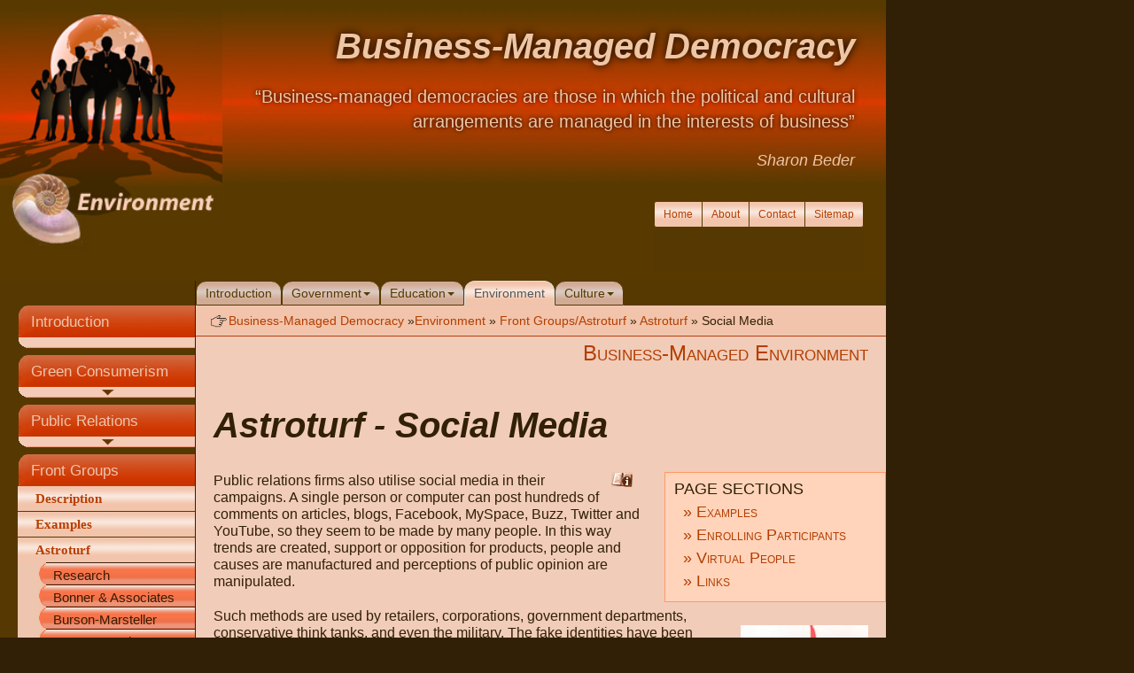

--- FILE ---
content_type: text/html
request_url: http://www.herinst.org/BusinessManagedDemocracy/environment/fronts/socialmedia.html
body_size: 9901
content:
<!DOCTYPE html>
<html lang="en"><!-- InstanceBegin template="/Templates/envFrontAstroturf.dwt" codeOutsideHTMLIsLocked="false" -->
<head><!-- Google tag (gtag.js) --> <script async src="https://www.googletagmanager.com/gtag/js?id=G-CRSSGM1D7S"></script> <script> window.dataLayer = window.dataLayer || []; function gtag(){dataLayer.push(arguments);} gtag('js', new Date()); gtag('config', 'G-CRSSGM1D7S'); </script>
<meta charset="utf-8">
<meta http-equiv="X-UA-Compatible" content="IE=edge">
<meta name="viewport" content="width=device-width, initial-scale=1">
<!-- InstanceBeginEditable name="doctitle" -->
<title>Business-Managed Environment - Front Groups - Astroturf - Social Media</title>
<!-- InstanceEndEditable -->












<link href="../../_css/reset.css" rel="stylesheet" type="text/css">
<link href="../../_css/boilerplate.css" rel="stylesheet" type="text/css">
<link href="../../_css/bootstrap.css" rel="stylesheet" type="text/css">
<link href="../../_css/site3.css" rel="stylesheet" type="text/css">
<!--<link href="../_css/sitefluid.css" rel="stylesheet" type="text/css"> -->
<link href="../../_css/simple-sidebar.css" rel="stylesheet">
<link rel="shortcut icon" href="../../favicon.ico" />
<!-- 
To learn more about the conditional comments around the html tags at the top of the file:
paulirish.com/2008/conditional-stylesheets-vs-css-hacks-answer-neither
/

Do the following if you're using your customized build of modernizr (http://www.modernizr.com/):
* insert the link to your js here
* remove the link below to the html5shiv
* add the "no-js" class to the html tags at the top
* you can also remove the link to respond.min.js if you included the MQ Polyfill in your modernizr build 
-->
<!--[if lt IE 9]>
<script src="//html5shiv.googlecode.com/svn/trunk/html5.js"></script>
<![endif]-->
<!-- jQuery (necessary for Bootstrap's JavaScript plugins) -->
<script src="../../_js/jquery.min.js"></script>
<!-- Include all compiled plugins (below), or include individual files as needed -->
<script src="../../_js/bootstrap.js"></script>
<script type="text/javascript" src="../../_js/index.js"></script>
<script>
  (function(i,s,o,g,r,a,m){i['GoogleAnalyticsObject']=r;i[r]=i[r]||function(){
  (i[r].q=i[r].q||[]).push(arguments)},i[r].l=1*new Date();a=s.createElement(o),
  m=s.getElementsByTagName(o)[0];a.async=1;a.src=g;m.parentNode.insertBefore(a,m)
  })(window,document,'script','//www.google-analytics.com/analytics.js','ga');

  ga('create', 'UA-61449454-1', 'auto');
  ga('send', 'pageview');

</script>

<!-- HTML5 Shim and Respond.js IE8 support of HTML5 elements and media queries -->
<!-- WARNING: Respond.js doesn't work if you view the page via file:// -->
<!--[if lt IE 9]>
        <script src="https://oss.maxcdn.com/libs/html5shiv/3.7.0/html5shiv.js"></script>
        <script src="https://oss.maxcdn.com/libs/respond.js/1.4.2/respond.min.js"></script>
    <![endif]-->

</head>

<body>
<div class="jumbotron">
  <div class="container">
    <div class="row">
      <div class="col-sm-12"><a href="../index.html"><img src="../../images/BMDenvironment.jpg" width="25.5%" alt="site logo" align="left"></a>
        <h1 class="tagline">Business-Managed Democracy</h1>
        <p class="lead">“Business-managed democracies are those in which the political and cultural arrangements are managed in the interests of business”</p>
        <p align="right"><span class="author">Sharon Beder</span></p>
        <div class="btn-group btn-group-sm" role="group" aria-label="..."> <a href="../../index.html" class="btn btn-default btn-sm" >Home</a> <a href="../../about.html" class="btn btn-default btn-sm">About</a> <a href="mailto:shbeder@gmail.com" class="btn btn-default btn-sm">Contact</a> <a href="../../sitemap.html" class="btn btn-default btn-sm">Sitemap</a> </div>
      </div>
    </div>
  </div>
</div>
<div id="wrapper">
  <div class="container">
    <div class="navbar-header">
      <button type="button" class="navbar-toggle" data-toggle="collapse">
      <a href="#menu-toggle" id="menu-toggle">MENU<span class="icon-bar"></span> <span class="icon-bar"></span> <span class="icon-bar"></span> </a>
      </button>
    </div>
  </div>
  <!-- Sidebar -->
  <div id="sidebar-wrapper">
    <ul class="sidebar-nav">
      
      <li><!-- InstanceBeginEditable name="pointer106" --><!-- InstanceEndEditable --><a href="../index.html">Introduction</a></li>
       <img src="../../images/buttonshadeend.gif" border="0" />
      </map>
       
      <li><!-- InstanceBeginEditable name="pointer107" --><!-- InstanceEndEditable --><a href="../consumerism/index.html">Green Consumerism</a></li>
       <img src="../../images/buttonshadeend2.gif" border="0" usemap="#Map5" />
      <map name="Map5" id="Map5">
        <area shape="rect" coords="1,0,197,17" href="../consumerism/index.html" alt="Green Consumerism" />
      </map>
       
      <li><!-- InstanceBeginEditable name="pointer100" --><!-- InstanceEndEditable --><a href="../PR/index.html">Public Relations </a> </li>
      
        <img src="../../images/buttonshadeend2.gif" border="0" usemap="#Map" />
        <map name="Map" id="Map">
          <area shape="rect" coords="0,0,198,16" href="../PR/index.html" alt="Public Relations" />
        </map>
       
      <li><!-- InstanceBeginEditable name="pointer1" --><!-- InstanceEndEditable --><a href="index.html">Front Groups </a> </li>
       
      <!--SubMenus --> 
      
      <div id="menuv1" style="padding: 0; border: none;">
        <ul class="sexypanels1">
          <li><!-- InstanceBeginEditable name="pointer2" --><!-- InstanceEndEditable --><a href="work.html">Description</a> 
            <ul>
              <li>              <!-- InstanceBeginEditable name="pointer3" --><!-- InstanceEndEditable -->
<a href="credibility.html">Gaining Credibility </a></li>
              <li>              <!-- InstanceBeginEditable name="pointer4" --><!-- InstanceEndEditable -->
<a href="origins.html">Hidden Origins</a></li>
              <li>              <!-- InstanceBeginEditable name="pointer5" --><!-- InstanceEndEditable -->
<a href="funding.html">Corporate Funding </a></li>
              <li>              <!-- InstanceBeginEditable name="pointer6" --><!-- InstanceEndEditable -->
<a href="strategies.html">Strategies</a></li>
            </ul>
          </li>
        </ul>
      </div>
      <div id="menuv1" style="padding: 0; border: none;">
        <ul class="sexypanels1">
          <li><!-- InstanceBeginEditable name="pointer7" --><!-- InstanceEndEditable --><a href="examples.html">Examples</a> 
            <ul>
              <li>              <!-- InstanceBeginEditable name="pointer8" --><img src="../../images/pointer2.png" alt=">" height="25" align="right" /><!-- InstanceEndEditable -->
<a href="ACSH.html">ACSH</a></li>
              <li>              <!-- InstanceBeginEditable name="pointer9" --><!-- InstanceEndEditable -->
<a href="KAB.html">Keep America Beautiful</a></li>
              <li>              <!-- InstanceBeginEditable name="pointer10" --><!-- InstanceEndEditable -->
<a href="FPS.html">Forest Protection Soc.</a></li>
              <li>              <!-- InstanceBeginEditable name="pointer11" --><!-- InstanceEndEditable -->
<a href="AEF.html">Aust. Environment Fdn</a></li>
            </ul>
          </li>
        </ul>
      </div>
      <div id="menuv2" style="padding: 0; border: none;">
        <ul class="sexypanels4">
          <li><!-- InstanceBeginEditable name="pointer12" --><!-- InstanceEndEditable --><a href="astroturf.html">Astroturf</a> 
            <ul>
              <li>              <!-- InstanceBeginEditable name="pointer13" --><!-- InstanceEndEditable -->
<a href="research.html">Research</a></li>
              <li>              <!-- InstanceBeginEditable name="pointer14" --><!-- InstanceEndEditable -->
<a href="Bonner.html">Bonner &amp; Associates</a></li>
              <li>              <!-- InstanceBeginEditable name="pointer15" --><!-- InstanceEndEditable -->
<a href="BM.html">Burson-Marsteller</a></li>
              <li>              <!-- InstanceBeginEditable name="pointer17" --><!-- InstanceEndEditable -->
<a href="other.html">More Examples </a></li>
              <li>              <!-- InstanceBeginEditable name="pointer18" --><!-- InstanceEndEditable -->
<a href="employees.html">Mobilising Employees</a></li>
              <li>              <!-- InstanceBeginEditable name="pointer19" --><!-- InstanceEndEditable -->
<a href="allies.html">Mobilising Allies</a></li>
              <li>              <!-- InstanceBeginEditable name="pointer24" --><img src="../../images/pointer2.png" height="25" alt="&gt;" align="right" /><!-- InstanceEndEditable -->
<a href="socialmedia.html">Social Media</a></li>
            </ul>
          </li>
        </ul>
      </div>
      <div id="menuv1" style="padding: 0; border: none;">
        <ul class="sexypanels1">
          <li><!-- InstanceBeginEditable name="pointer20" --><!-- InstanceEndEditable --><a href="influence.html">Political Influence</a> 
            <ul>
              <li>              <!-- InstanceBeginEditable name="pointer21" --><!-- InstanceEndEditable -->
<a href="letters.html">Generating Letters</a></li>
              <li>              <!-- InstanceBeginEditable name="pointer22" --><!-- InstanceEndEditable -->
<a href="telephone.html">Telephone Calls</a></li>
              <li>              <!-- InstanceBeginEditable name="pointer23" --><!-- InstanceEndEditable -->
<a href="petitions.html">Petitions/ Meetings</a></li>
            </ul>
          </li>
          <li>              <!-- InstanceBeginEditable name="pointer111" --><!-- InstanceEndEditable -->
<a href="references.html">References </a></li>
        </ul>
      </div>
      <!-- end the menuv div --> 
      <img src="../../images/buttonshadeend.gif" /> 
      <!--End of Submenus --> 
      
      <li><!-- InstanceBeginEditable name="pointer102" --><!-- InstanceEndEditable --><a href="../wise/index.html">Wise Use Movement</a> </li>
       <img src="../../images/buttonshadeend2.gif" border="0" usemap="#Map8"  />
      <map name="Map8" id="Map8">
        <area shape="rect" coords="1,0,200,17" href="../wise/index.html" alt="Wise Use Movement" />
      </map>
       
      <li><!-- InstanceBeginEditable name="pointer103" --><!-- InstanceEndEditable --><a href="../tanks/index.html">Think Tanks</a></li>
      
        <img src="../../images/buttonshadeend2.gif" border="0" usemap="#Map3" />
        <map name="Map3" id="Map3">
          <area shape="rect" coords="-3,-12,198,14" href="../tanks/index.html" alt="Think Tanks" />
        </map>
       
      <li><!-- InstanceBeginEditable name="pointer104" --><!-- InstanceEndEditable --><a href="../warming/index.html">Global Warming</a></li>
      
        <img src="../../images/buttonshadeend2.gif" border="0" usemap="#Map4" />
        <map name="Map4" id="Map4">
          <area shape="rect" coords="-3,0,197,17" href="../warming/index.html" alt="Global Warming" />
        </map>
       
      <li><!-- InstanceBeginEditable name="pointer105" --><!-- InstanceEndEditable --><a href="../SLAPPs/index.html">SLAPPs</a></li>
      
        <img src="../../images/buttonshadeend2.gif" border="0" usemap="#Map2" />
        <map name="Map2" id="Map2">
          <area shape="rect" coords="-4,-1,200,21" href="../SLAPPs/index.html" alt="SLAPPs" />
        </map>
       
      <li><!-- InstanceBeginEditable name="pointer108" --><!-- InstanceEndEditable --><a href="../media/index.html">Media</a></li>
      
        <img src="../../images/buttonshadeend2.gif" border="0" usemap="#Map7" />
        <map name="Map7" id="Map7">
          <area shape="rect" coords="2,1,202,20" href="../media/index.html" alt="Media" />
        </map>
        
      
      <li><!-- InstanceBeginEditable name="pointer109" --><!-- InstanceEndEditable --><a href="../environmentalists/index.html">Environmentalists</a></li>
      
        <img src="../../images/buttonshadeend2.gif" border="0" usemap="#Map9" />
        <map name="Map9" id="Map9">
          <area shape="rect" coords="1,0,198,15" href="../environmentalists/index.html" />
	        </map>
		      
 
      <!--End of Submenus -->
      <p>&nbsp;</p>
      
      <!--SearchButton -->
      
      <table width="190px" cellpadding=0 cellspacing=0 border=0 >
        <tr>
          <td  align="right" colspan=2 style="font-family: Arial, Helvetica, sans-serif; font-size: 12pt;" ><form style="margin:0px; margin-top:4px;" action="http://search.freefind.com/find.html" method="get" accept-charset="utf-8" target="_self">
              <input type="hidden" name="si" value="82827472" />
              <input type="hidden" name="pid" value="r" />
              <input type="hidden" name="n" value="0" />
              <input type="hidden" name="_charset_" value="" />
              <input type="hidden" name="bcd" value="&#247;" />
              <input type="text" name="query" size="20" />
              <input type="submit" value="search" />
            </form></td>
        </tr>
        <tr>
          <td width="92" style="text-align:left; font-family: Arial, Helvetica, sans-serif;	font-size: 7.5pt; "><a style="text-decoration:none; color:gray;" href="http://www.freefind.com" >site search</a><a style="text-decoration:none; color:gray;" href="http://www.freefind.com" > by <span style="color: #606060;">freefind</span></a></td>
          <td width="58" style="text-align:right; font-family: Arial, Helvetica, sans-serif;	font-size: 12pt; padding-top:4px;"><a href="http://search.freefind.com/find.html?si=82827472&amp;pid=a">advanced</a></td>
        </tr>
      </table>
      <hr>
      <!-- end of freefind search box html --> 
      <!-- Go to www.addthis.com/dashboard to customize your tools --> 
<script type="text/javascript" src="//s7.addthis.com/js/300/addthis_widget.js#pubid=shbeder" async></script>

      <div class="addthis_sharing_toolbox"></div>
    </ul>
  </div>

  <!-- /#sidebar-wrapper --> 
  
  <!-- Page Content -->
  <div id="page-content-wrapper">
    <nav class="navbar navbar-default" role="navigation">
      <div class="collapse navbar-collapse" id="toptabs">
        <ul class="nav navbar-nav nav-tabs">
          
          <li role="presentation"><a href="../../introduction/index.html">Introduction</a></li>
          <li role="presentation" class="dropdown"> <a href="../../government/index.html" class="dropdown-toggle" data-toggle="dropdown" role="button" aria-haspopup="true" aria-expanded="false">Government<b class="caret"></b></a>
            <ul class="dropdown-menu" >
              <li><a href="../../government/index.html">Introduction</a></li>
              <li><a href="../../government/national/index.html">National</a></li>
              
              <li><a href="../../government/international/index.html">International</a></li>
              <li><a href="../../government/privatisation/index.html">Privatisation</a></li>
              <li><a href="../../government/trade/index.html">Trade Agenda</a></li>
              <li><a class="last" href="../../government/services/index.html">Trade in Services</a></li>
            </ul>
          </li>
          <li role="presentation" class="dropdown"> <a href="../../education/index.html" class="dropdown-toggle" data-toggle="dropdown" role="button" aria-haspopup="true" aria-expanded="false">Education<b class="caret"></b></a>
            <ul class="dropdown-menu">
              <li><a href="../../education/index.html">Introduction</a></li>
              <li><a href="../../education/funding/index.html">Funding</a></li>
              <li><a href="../../education/commercialism/index.html">Commercialism</a></li>
              <li><a href="../../education/sponsored/index.html">Corp's in Class</a></li>
              <li><a href="../../education/campaigns/index.html">Campaigns</a></li>
              <li><a href="../../education/businesses/index.html">Standards/Tests</a></li>
              <li><a href="../../education/curricula/index.html">Curricula</a></li>
              <li><a href="../../education/choice/index.html">School Choice</a></li>
              <li><a class="last" href="../../education/privatising/index.html">Privatisation</a></li>
            </ul>
          </li>
          <li role="presentation" class="active"><a href="../index.html">Environment</a></li>
          <li role="presentation" class="dropdown"> <a href="../../culture/index.html" class="dropdown-toggle" data-toggle="dropdown" role="button" aria-haspopup="true" aria-expanded="false">Culture<b class="caret"></b></a>
            <ul class="dropdown-menu">
              <li><a href="../../culture/index.html">Introduction</a></li>
              <li><a href="../../culture/wealth/index.html">Wealth as Virtue</a></li>
              <li><a href="../../culture/work/index.html">Work</a></li>
              <li><a href="../../culture/media/index.html">Media/PR</a></li>
              <li><a href="../../culture/socialmedia/index.html">Social Media</a></li>
              <li><a href="../../culture/consumerism/index.html">Consumerism</a></li>
              <li><a class="last" href="../../culture/businessvalues/index.html">Business Values</a></li>
            </ul>
          </li>
          
        </ul>
      </div>
    </nav>
    
    <!-- breadcrumb menu -->
    <div class="breadcrumb">
      <table width="100%"  border="0" cellspacing="5" cellpadding="0">
        <tr>
          <td width="22"><img src="../../images/finger.gif" alt="pointer" width="22" height="14" align="bottom" /></td>
          <td align="left" valign="middle"><a href="../../introduction/index.html">Business-Managed Democracy</a> &raquo;<a href="../index.html">Environment</a> &raquo; <a href="index.html">Front Groups/Astroturf</a> &raquo; <!-- InstanceBeginEditable name="page" --><a href="astroturf.html">Astroturf</a> &raquo; Social Media<!-- InstanceEndEditable --></td>
        </tr>
      </table>
    </div>
    <!-- end breadcrumb menu --> 
    
    <h4><a href="../../education/index.html">Business-Managed Environment</a></h4>
    
    <h2><!-- InstanceBeginEditable name="subhead" -->Astroturf - Social Media<!-- InstanceEndEditable --></h2>
     <!-- InstanceBeginEditable name="content2" -->
     <div id="index-and-related">
       <ul class="article-index">
         <li class="article-index-title"> PAGE SECTIONS<br />
           &nbsp; <a href="#examples"><span class="style6">&raquo;</span> Examples </a><br />
           &nbsp; <a href="#enrolling"><span class="style6">&raquo;</span> Enrolling Participants</a><br />
           &nbsp; <a href="#software"><span class="style6">&raquo;</span> Virtual People</a><br />
           &nbsp; <a href="#links"><span class="style6">&raquo;</span> Links</a></li>
       </ul>
     </div>
<a class="popup"><img src="../../images/ref.jpg" alt="reference" width="45" height="17" border="0" align="right"/></a>
           <div class="popup"> Reference: Hagar Cohen, '<a href="http://www.abc.net.au/radionational/programs/backgroundbriefing/dont-trust-the-web/3582912" target="_blank">Don't Trust the Web</a>', Background Briefing, ABC Radio National, 18 September 2011.</div>
	  <p>Public relations firms also utilise social media in their campaigns. A single person or computer can post hundreds of comments on articles, blogs, Facebook, MySpace, Buzz, Twitter and YouTube, so they seem to be made by many people. In this way trends are created, support or opposition for products, people and causes are manufactured and perceptions of public opinion are manipulated.</p>
	  <p><img src="images/sockpuppet.jpg" alt="sockpuppet" width="144" height="168" class="rightImage" />Such methods are used by retailers, corporations, government departments, conservative think tanks, and even the military. The fake identities have been called <a href="http://www.wordspy.com/words/sockpuppet.asp" target="_blank">sockpuppets</a> and they do not disclose the interests they represent but purport to be an independent member of the community. </p>
	
      <a class="popup"><img src="../../images/ref.jpg" alt="reference" width="45" height="17" border="0" align="right"/></a>
      <div class="popup"> Reference: Gareth Cook, &lsquo;<a href="http://www.bostonglobe.com/opinion/2012/01/08/dark-force-unleashed-online/Nz7ONOck4ycJaikZuOmm9O/story.html" target="_blank">A dark force, unleashed online</a>&rsquo;, <em>The Boston Globe</em>, 8 January 2012.</div>
      <blockquote>
        <p>Large and growing numbers of mercenaries are being hired  to help twist  the landscape of social media - to write rave reviews of products, post  convincing spam, set up accounts on social networks, or perform other  tasks. This gives their employers new ways to do everything from legally  questionable marketing to outright theft.</p>
      </blockquote>
      <a class="popup"><img src="../../images/ref.jpg" alt="reference" width="45" height="17" border="0" align="right"/></a>
      <div class="popup"> Reference: Cited in Gareth Cook, &lsquo;<a href="http://www.bostonglobe.com/opinion/2012/01/08/dark-force-unleashed-online/Nz7ONOck4ycJaikZuOmm9O/story.html" target="_blank">A dark force, unleashed online</a>&rsquo;, <em>The Boston Globe</em>, 8 January 2012.</div>
      <p>Ben Zhao, an associate professor at the University of California, Santa Barbara calls this &ldquo;crowdturfing&rsquo;&rsquo; - a combination of &ldquo;astroturfing&rsquo;&rsquo; and &ldquo;crowdsourcing.&rsquo;&rsquo; </p>
      <!-- #BeginLibraryItem "/Library/back to top button.lbi" -->
      <div class = "topofpage"><a href="#"><img src="../../images/backtotop.gif" alt="back to top" width="102" height="19" border="0" /></a></div>
      <!-- #EndLibraryItem -->
<h3><a name="examples" id="examples"></a>Examples</h3>
      <p>The Bivings Group was hired by Monsanto to promote pro-genetic modification messages online. The Bivings Group specialised in internet PR. An article on its 2002  website stated: </p>
      <a class="popup"><img src="../../images/ref.jpg" alt="reference" width="45" height="17" border="0" align="right"/></a>
      <div class="popup"> Reference: Quoted in George Monbiot, &lsquo;<a href="http://www.monbiot.com/2002/05/14/the-fake-persuaders/" target="_blank">The Fake Persuaders</a>&rsquo;, <em>The Guardian</em>, 14 May 2002, revised version of the article can be found at <a href="http://blog.thebrickfactory.com/2002/04/viral-marketing-how-to-infect-the-world/" target="_blank">The Brick Factory blog</a></div>
      <blockquote>
        <p>&ldquo;there are some campaigns where it would be  undesirable or even disastrous to let the audience know that your  organization is directly involved … it simply is not an intelligent PR  move. In cases such as this, it is important to first &ldquo;listen&rdquo; to what  is being said online … Once you are plugged into this world, it is  possible to make postings to these outlets that present your position as  an uninvolved third party. … Perhaps the greatest advantage of viral  marketing is that your message is placed into a context where it is more  likely to be considered seriously. </p>
      </blockquote>
      <a class="popup"><img src="../../images/ref.jpg" alt="reference" width="45" height="17" border="0" align="right"/></a>
      <div class="popup"> Reference: George Monbiot, &lsquo;<a href="http://www.guardian.co.uk/commentisfree/libertycentral/2010/dec/13/astroturf-libertarians-internet-democracy" target="_blank">These astroturf libertarians are the real threat to internet democracy</a>&rsquo;, <em>The Guardian</em>, 13 December 2010.</div>
      <p>For example, in 2002 two people led online attacks against a scientist who claimed native Mexican corn had been contaminated with genetically-modified pollen. A Bivings Group executive subsequently admitted that messages sent by one of the leading attackers were actually sent by someone &quot;working for Bivings&quot; or &quot;clients using our services&quot;. Meanwhile the other leading attacker had a computer at Monsanto headquarters.</p>
	  <a class="popup"><img src="../../images/ref.jpg" alt="reference" width="45" height="17" border="0" align="right"/></a>
 <div class="popup"> Reference: Brant Olsen, '<a href="http://understory.ran.org/2011/08/04/breaking-tar-sands-pipeline-backers-resort-to-fake-twitter-accounts-to-show-grassroots-support/#" target="_blank">Tar Sands Pipeline Backers Resort to Fake Twitter Accounts To Show "Grassroots" Support</a>', The Understory, Rainforest Action Network, 4 August 2011.</div>
           <p>In another example, the American Petroleum Institute (API), in conjunction with a Nebraskan Senator's office, created fake Twitter accounts in order to promote a tar sands pipeline.</p>
           <!-- #BeginLibraryItem "/Library/back to top button.lbi" -->
           <div class = "topofpage"><a href="#"><img src="../../images/backtotop.gif" alt="back to top" width="102" height="19" border="0" /></a></div>
      <!-- #EndLibraryItem -->
<h3><a name="enrolling" id="enrolling"></a>Enrolling Participants</h3>
	  <p>People may be enrolled in such astroturf efforts as these advertisements s<img src="images/dogcartoon.jpg" alt="cartoon" width="220" height="246" class="rightImage" />how:</p>
	  <a class="popup"><img src="../../images/ref.jpg" alt="reference" width="45" height="17" border="0" align="right"/></a>
      <div class="popup"> Reference: Advertisement quoted in Hagar Cohen, '<a href="http://www.abc.net.au/radionational/programs/backgroundbriefing/dont-trust-the-web/3582912" target="_blank">Don't Trust the Web</a>', Background Briefing, ABC Radio National, 18 September 2011.</div>
<blockquote>
	    <p>Greetings. On this project we need providers that have large popular and  authentic accounts on Twitter and Facebook, ability to get attention,  spread buzz and divulge rumours quickly, many followers and friends who  follow their posts with trust, and what we will pay for is an  astroturfing grassroots campaign of criticism on Twitter and Facebook  against a given large company that is misbehaving against ours.</p>
	    <a class="popup"><img src="../../images/ref.jpg" alt="reference" width="45" height="17" border="0" align="right"/></a>
      <div class="popup"> Reference: '<a href="http://mumbrella.com.au/agency-boss-were-targeting-blogs-with-fake-personas-but-its-not-spam-9038" target="_blank">Agency boss: We're targeting blogs with fake personas but it's not spam</a>', mUmBRELLA, 30 August 2009.</div>
      <p>The job requires you to have very good search skills and to find  conversations online. You'll then take on a supplied persona and join in  on the conversation. You'll have to be very clever and adaptive and if  you don't know about a subject, then you'll have to learn how to sell  yourself as authentic.</p></blockquote>
      <!-- #BeginLibraryItem "/Library/back to top button.lbi" -->
      <div class = "topofpage"><a href="#"><img src="../../images/backtotop.gif" alt="back to top" width="102" height="19" border="0" /></a></div>
      <!-- #EndLibraryItem --> 
<h3><a name="software" id="software"></a>Creating Virtual People</h3>
<p>Although these advertisements are for people, computer programmes can also create online personas, complete with backgrounds and histories:</p>
<a class="popup"><img src="../../images/ref.jpg" alt="reference" width="45" height="17" border="0" align="right"/></a>
      <div class="popup"> Reference: James Griffin quoted in Hagar Cohen, '<a href="http://www.abc.net.au/radionational/programs/backgroundbriefing/dont-trust-the-web/3582912" target="_blank">Don't Trust the Web</a>', Background Briefing, ABC Radio National, 18 September 2011.</div>
<blockquote>
  <p>Persona management: it's the construction of a program that allows what  they've termed an operator. The operator has the ability from their  computer screen to control multiple online profiles or personas. And  from their one screen they can then get those particular people to  engage in a conversation with each other; to engage in a conversation  with real and legitimate people; and to undertake activities online that  to the naked eye would look like a series or a number of people  participating in an online conversation. A lot of detail and effort goes  into ensuring that the personas look as real as any online person does;  that would go as far as making sure that they have a digital footprint,  which is essentially your history online.</p>
  </blockquote>
<a class="popup"><img src="../../images/ref.jpg" alt="reference" width="45" height="17" border="0" align="right"/></a>
      <div class="popup"> Reference: '<a href="http://www.abc.net.au/radionational/programs/backgroundbriefing/dont-trust-the-web/3582912" target="_blank">Don't Trust the Web</a>', Background Briefing, ABC Radio National, 18 September 2011.</div><p>One person who offers software to create online personas goes by the name of SharePro who runs a website named <a href="http://www.es5.com/" target="_blank">ES5.com: Penetrating Online Established Communities</a> and demonstrates his software in YouTube (<a href="http://youtu.be/lVJRnEwpSfU" target="_blank">example</a>). He says the software is easy to create and similar software is used widely on the internet. He claims that &quot;software can take over online discussions and change their agenda  without anyone in the online community noticing that their conversations  are being manipulated&quot;.</p>
      <p>Such software can help corporations to give the impression  that there is wide support for their views, proposals and plans.</p>
      <a class="popup"><img src="../../images/ref.jpg" alt="reference" width="45" height="17" border="0" align="right"/></a>
      <div class="popup"> Reference: George Mobiot, &lsquo;<a href="http://www.guardian.co.uk/environment/georgemonbiot/2011/feb/23/need-to-protect-internet-from-astroturfing" target="_blank">The need to protect the internet from 'astroturfing' grows ever more urgent</a>&rsquo;, <em>The Guardian</em>, 23 February 2011.</div>
<blockquote>
        <p>Human astroturfers can then be assigned these &quot;pre-aged&quot; accounts to  create a back story, suggesting that they've been busy linking and  retweeting for months. No one would suspect that they came onto the  scene for the first time a moment ago, for the sole purpose of attacking  an article on climate science or arguing against new controls on salt  in junk food.</p>
      </blockquote>
<!-- #BeginLibraryItem "/Library/back to top button.lbi" -->
<div class = "topofpage"><a href="#"><img src="../../images/backtotop.gif" alt="back to top" width="102" height="19" border="0" /></a></div>
<!-- #EndLibraryItem -->
<h3><a name="links" id="links"></a>Links</h3><br>
           
           <ul>
  <li><a href="http://en.wikipedia.org/wiki/Sockpuppet_(Internet)" target="_blank">Sockpuppet (Internet)</a>, Wikipedia</li>
  <li>'<a href="http://www.sourcewatch.org/index.php?title=Astroturf_blogging" target="_blank">Astroturf blogging</a>', SourceWatch</li>
  <li>'<a href="http://revolutionmessaging.com/tag/astroturf/" target="_blank">How to Weed Out Astroturf: Identifying Fake Public Support</a>', Revolution Messaging</li>
</ul>
<div class="next"><table width="100%"  border="0" cellspacing="0" cellpadding="0">
                <tr>
                  <td><a href="allies.html"><img src="../../images/arrow_left.png" alt="arrow" hspace="2" border="0" align="left" />Previous</a></td>
                  <td><div align="right"><a href="influence.html"><img src="../../images/arrow_right.png" alt="arrow" hspace="2" border="0" align="right" />Next </a></div></td>
                </tr>
            </table></div>
	      <div class="SeeAlso">See also: <a href="astroturf.html">Astroturf</a> | <a href="research.html">Resesarch</a> | <a href="Bonner.html">Bonner &amp; Ass</a> | <a href="BM.html">Burson-Marsteller</a> | <a href="other.html">More Examples </a>| <a href="employees.html">Mobilising Employees</a> | <a href="employees.html">Mobilising Allies</a><br />See also: <a href="../../culture/consumerism/underground.html">Consumerism - Underground Marketing</a></div>
          <!-- InstanceEndEditable --> 
	
    
    
    <!--/sphider_noindex--> 
  <div class="footer">
    <div class="addthis_sharing_toolbox"></div>
    <p>&copy; 2018<a href="http://www.herinst.org/sbeder/about.html"> Sharon Beder</a><br />
      http://www.herinst.org/BusinessManagedDemocracy/environment/<!-- InstanceBeginEditable name="subURL" -->fronts/socialmedia.html <!-- InstanceEndEditable --></p>
  </div></div>   
 
  <!-- /#page-content-wrapper -->
  
</div>
<!-- /#wrapper --> 



<!-- Menu Toggle Script --> 
<script>
    $("#menu-toggle").click(function(e) {
        e.preventDefault();
        $("#wrapper").toggleClass("toggled");
    });
    </script>
    <!-- Go to www.addthis.com/dashboard to customize your tools -->

</body>
<!-- InstanceEnd --></html>


--- FILE ---
content_type: text/css
request_url: http://www.herinst.org/BusinessManagedDemocracy/_css/simple-sidebar.css
body_size: 2457
content:
/*!
 * Start Bootstrap - Simple Sidebar HTML Template (http://startbootstrap.com)
 * Code licensed under the Apache License v2.0.
 * For details, see http://www.apache.org/licenses/LICENSE-2.0.
 */

/* Toggle Styles */

#wrapper {
	/* [disabled]padding-left: 0; */
	max-width: 1000px;
	-webkit-transition: all 0.5s ease;
	-moz-transition: all 0.5s ease;
	-o-transition: all 0.5s ease;
	transition: all 0.5s ease;
	background-color: #563902;
}

#wrapper.toggled {
	padding-left: 200px;
}

#sidebar-wrapper {
	z-index: 1000;
	/* [disabled]position: absolute; */
	left: 200px;
	width: 0;
	height: 100%;
	margin-left: -200px;
	overflow-y: auto;
	-webkit-transition: all 0.5s ease;
	-moz-transition: all 0.5s ease;
	-o-transition: all 0.5s ease;
	transition: all 0.5s ease;
	background-color: #563902;
	padding-top: 25px;
}

#wrapper.toggled #sidebar-wrapper {
	width: 200px;
	background-color: #563902;
}

#page-content-wrapper {
	width: 100%;
	max-width: 1000px;
	position: absolute;
	background-color: #F1CCB9;
	font-size: 1.6em;
}
#page-content-wrapper table{
}
#wrapper.toggled #page-content-wrapper {
	position: absolute;
	margin-right: -200px;
}

/* Sidebar Styles */

.sidebar-nav {
	position: absolute;
	/* [disabled]top: 28px; */
	width: 200px;
	list-style: none;
	/* [disabled]border-right-width: thin; */
	border-right-style: none;
	border-right-color: #583909;
	background-color: #563902;
	padding-right: 0;
	padding-bottom: 0;
	padding-left: 0;
}


.sidebar-nav li {
	list-style: none;
	margin-top: 3px;
	margin-right: 0px;
	margin-bottom: 0px;
	margin-left: 0px;
	padding-top: 0px;
	padding-right: 0px;
	padding-bottom: 0px;
	padding-left: 0px;
}

.sidebar-nav li a, .sidebar-nav li a:visited {/* grouping these selectors makes sure that your links retain their button look even after being visited */
	display: block; /* this gives the link block properties causing it to fill the whole LI containing it. This causes the entire area to react to a mouse click. */
	/* [disabled]width: 199px;
*/  /*this width makes the entire button clickable for IE6. If you don't need to support IE6, it can be removed. Calculate the proper width by subtracting the padding on this link from the width of your sidebar container. */
	text-decoration: none;
	background-image: url(../images/buttonshade3.gif);
	font-size: 1.7em;
	color: #eec5ae;
	font-weight: normal;
	padding-top: 9px;
	padding-right: 5px;
	padding-bottom: 7px;
	padding-left: 15px;
	font-family: "Trebuchet MS", Arial, Helvetica, sans-serif;
	margin: 0px;
	background-repeat: repeat-x;
	font-variant: normal;
}

.sidebar-nav li a:hover {
    color: #312005;
}

.sidebar-nav li a:active,
.sidebar-nav li a:focus {
	color: #F8DDCE;
	background-image: url(../images/buttonshade3.gif);
}

.sidebar-nav > .sidebar-brand {
    height: 65px;
    font-size: 18px;
    line-height: 60px;
}

.sidebar-nav > .sidebar-brand a {
    color: #999999;
}

.sidebar-nav > .sidebar-brand a:hover {
    color: #fff;
    background: none;
}
[if lt ie 7]>
<style type="text/css" media="screen">
body{behavior:url(csshover.htc);}
#menuv1{float:none;}
#menuh v1 li{float:left; width: 100%;}
#menv1 a{height:1%;}
<![endif]

#menuv1 {
	margin:0px;
	padding: 0px;
	width: 200px;
	/* [disabled]color: #371C05; */
	/* [disabled]left: 15px; */
	/* [disabled]width: 195px; */
}
#menuv1 a {
	/* [disabled]border:1px none white; */
	display: block;
	/* [disabled]margin:0; */
	/* [disabled]padding:0px; */
	text-align: left;
	font-size: 1.5em;
}
#menuv1 a, #menuv1 a:visited {
	/* [disabled]text-decoration:none; */
	/* [disabled]border-top: 1px none #351B05; */
	/* [disabled]border-right: 1px solid #583900; */
	/* [disabled]border-left: 1px none #583900; */
	/* [disabled]color: #B93D00; */
}
#menuv1 a:hover {
	/* [disabled]color:#371C05; */
	/* [disabled]border: 1px none #371C05; */
}
#menuv1 ul {
	list-style-image:none;
	list-style-position:inside;
	list-style-type:none;
	margin:0;
	padding:0;
	/* [disabled]width: 198px; */
}
#menuv1 li {
	position:relative;
	margin: 0px;
	padding: 0px;
}
#menuv1 ul ul {
	/* [disabled]width: 197px; */
	padding-top: 2px;
	padding-right: 0em;
	padding-bottom: 0em;
	padding-left: 0em;
}
#menuv1 li:hover {
cursor:pointer;
z-index:100;
}
#menuv1 li:hover ul ul, #menuv1 li li:hover ul ul, #menuv1 li li li:hover ul ul, #menuv1 li li li li:hover ul ul {
display:none;
}
#menuv1 li:hover ul, #menuv1 li li:hover ul, #menuv1 li li li:hover ul, #menuv1 li li li li:hover ul {
display:block;
}

#menuv2 {
	margin:0px;
	padding: 0px;
	/* [disabled]color: #371C05; */
	/* [disabled]left: 15px; */
	/* [disabled]width: 195px; */
}
#menuv2 a {
	/* [disabled]border:1px none white; */
	display: block;
	/* [disabled]margin:0; */
	/* [disabled]padding:0px; */
	text-align: left;
	font-size: 1.5em;
}
#menuv2 a, #menuv2 a:visited {
	/* [disabled]text-decoration:none; */
	/* [disabled]border-top: 1px none #351B05; */
	/* [disabled]border-right: 1px solid #583900; */
	/* [disabled]border-left: 1px none #583900; */
	/* [disabled]color: #B93D00; */
}
#menuv2 a:hover {
	/* [disabled]color:#371C05; */
	/* [disabled]border: 1px none #371C05; */
}
#menuv2 ul {
	list-style-image:none;
	list-style-position:inside;
	list-style-type:none;
	margin:0;
	padding:0;
}
#menuv2 li {
	position:relative;
	margin: 0px;
	padding: 0px;
}
.sexypanels1
{
	list-style-type: none;
	margin-top: 8px;
	margin-right: 0px;
	margin-bottom: 0px;
	margin-left: 0px;
	padding: 0;
	/* [disabled]width: 198px; */
	z-index: 500;
}
.sexypanels1 li{
	/* [disabled]border-left-width: thin; */
	/* [disabled]border-left-style: solid; */
	/* [disabled]border-left-color: #583909; */
	position:relative;
	border-bottom-width: thin;
	border-bottom-style: solid;
	border-bottom-color: #583909;
}
.sexypanels1 li a, .sexypanels1 li a:visited, .sexypanels1 li a:active{
	display: block;
	color: #B93D00;
	width: 100%;
	padding: 5px 0;
	text-indent: 20px;
	text-decoration: none;
	z-index: 100;
	margin: 0px;
	font-family: "Lucida Grande", "Trebuchet MS", Verdana;
	font-size: .9em;
	font-weight: bold;
	background-image: url(../images/buttonshade6.gif);
	background-repeat: repeat-x;
	background-position: left top;
	border-right-style: none;
}
.sexypanels1 li:hover > a {
	color: #302005;
	background-image: url(../images/buttonshade7.gif);
	border-right-style: none;
}
.sexypanels1 li ul {
	display: none;
}
.sexypanels1 li:hover > ul {
	display: block;
	position: relative;
	top: 0px;
	left: 0px;
	background-image: url(../images/buttonshade7.gif);
	background-repeat: repeat;
	border-right-style: none;
}
.sexypanels1 li li {
	/* [disabled]border-left-width: thin; */
	border-left-style: none;
	border-left-color: #302005;
	border-top-style: none;
	border-right-style: none;
	border-bottom-style: none;
}
.sexypanels1 li li a, .sexypanels1 li li a:visited, .sexypanels1 li li a:active{
	display: block;
	color: #371C05;
	width: 100%;
	text-indent: 40px;
	text-decoration: none;
	z-index: 100;
	margin: 0px;
	text-align: right;
	font-family: Arial, Helvetica, sans-serif;
	font-size: .9em;
	border-top-style: none;
	padding-top: 5px;
	padding-right: 0;
	padding-bottom: 3px;
	padding-left: 0;
	font-weight: normal;
	background-image: url(../images/buttonshade10.gif);
	background-repeat: repeat-x;
	background-position: left top;
	border-right-style: none;
	border-bottom-style: none;
	border-left-style: none;
	height: 25px;
	}
.sexypanels1 li li:hover > a {
	background: url(../images/buttonshade10.gif) no-repeat left top;
	color: #EEE;
}
.sexypanels4
{
	list-style-type: none;
	margin-top: 8px;
	margin-right: 0px;
	margin-bottom: 0px;
	margin-left: 0px;
	padding: 0;
	/* [disabled]width: 198px; */
		border-right-style: none;
	border-bottom-width: thin;
	border-bottom-style: solid;
	border-bottom-color: #302005;
}
.sexypanels4 li{
	border-right-style: none;
}
.sexypanels4 li a, .sexypanels4 li a:visited, .sexypanels4 li a:active{
	background: url(../images/buttonshade6.gif) no-repeat left top;
	display: block;
	color: #B93D00;
	width: 100%;
	padding: 5px 0;
	text-indent: 20px;
	text-decoration: none;
	z-index: 100;
	margin: 0px;
	font-family: "Lucida Grande", "Trebuchet MS", Verdana;
	font-size: .9em;
	font-weight: bold;
	border-top-style: none;
	border-right-style: none;
	border-bottom-style: none;
	border-left-style: none;
}
.sexypanels4 li a:hover{
	color: #302005;
	background-image: url(../images/buttonshade7.gif);
}
.sexypanels4 li li a, .sexypanels4 li li a:visited, .sexypanels4 li li a:active{
	display: block;
	color: #371C05;
	width: 100%;
	text-indent: 40px;
	text-decoration: none;
	z-index: 100;
	margin: 0px;
	text-align: right;
	font-family: Arial, Helvetica, sans-serif;
	font-size: 0.9em;
	border-top-style: none;
	padding-top: 6px;
	padding-right: 0;
	padding-bottom: 2px;
	padding-left: 0;
	font-weight: normal;
	background-image: url(../images/buttonshade5.gif);
	background-repeat: repeat-x;
	background-position: left top;
	border-right-style: none;
	border-bottom-style: none;
	border-left-style: none;
	height: 25px;
}
.sexypanels4 li li a:hover{
	color: #FFF;
	background-image: url(../images/buttonshade5.gif);
	border-top-style: none;
	border-right-style: none;
	border-bottom-style: none;
	border-left-style: none;
}

@media(min-width:768px) {
    #wrapper {
	padding-left: 220px;
	background-color: #563902;
    }

    #wrapper.toggled {
        padding-left: 0;
    }

    #sidebar-wrapper {
	width: 220px;
	background-color: #563902;
	padding-left: 0px;
    }

    #wrapper.toggled #sidebar-wrapper {
        width: 0;
    }

    #page-content-wrapper {
	position: relative;
	border-left-width: 1px;
	border-left-style: solid;
	border-left-color: #312005;
	padding: 0px;
	margin-top: -25px;
    }

    #wrapper.toggled #page-content-wrapper {
	position: relative;
	margin-right: 0;
    }
}
